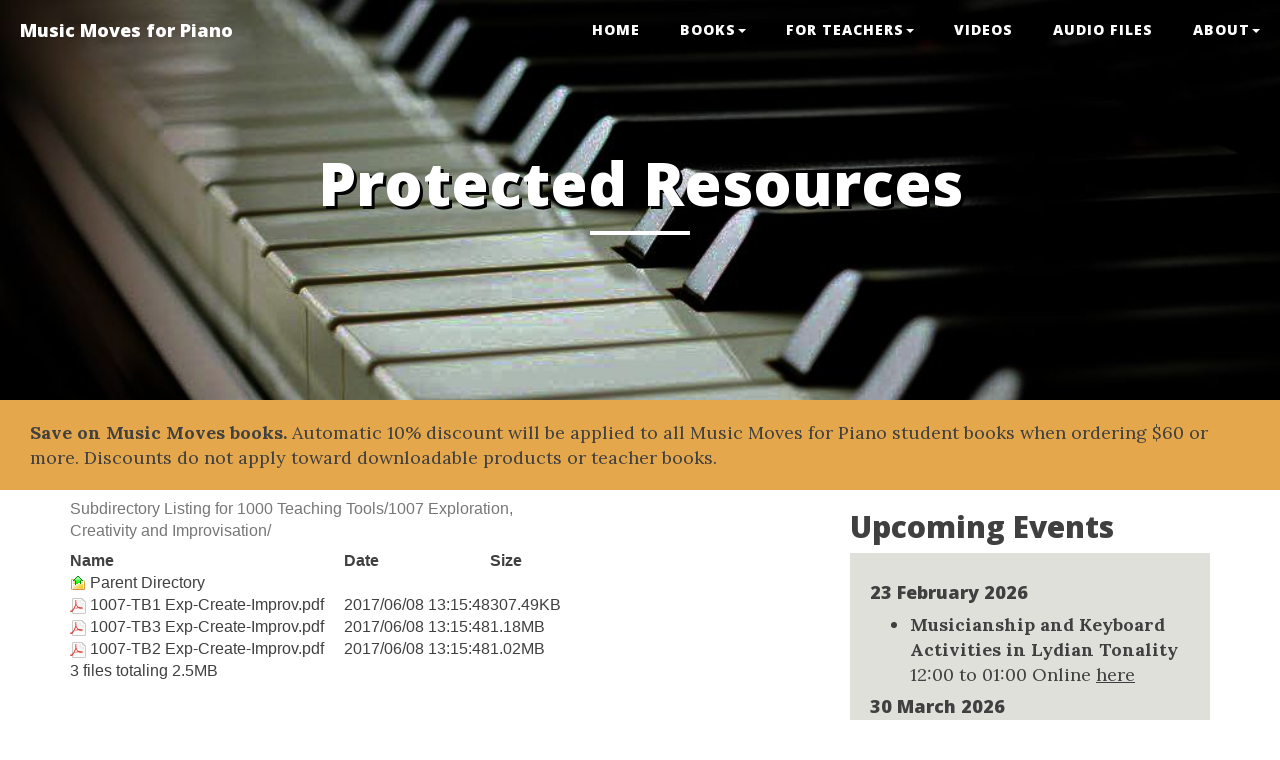

--- FILE ---
content_type: text/html; charset=utf-8
request_url: https://musicmovesforpiano.com/for-teachers/resources/?subdir=1000+Teaching+Tools%2F1007+Exploration%2C+Creativity+and+Improvisation
body_size: 19257
content:

<!DOCTYPE html>
<html lang="en">
<head>

<!-- Google tag (gtag.js) -->
<script async src="https://www.googletagmanager.com/gtag/js?id=G-HWF0TF9S9B"></script>
<script>
  window.dataLayer = window.dataLayer || [];
  function gtag(){dataLayer.push(arguments);}
  gtag('js', new Date());

  gtag('config', 'G-HWF0TF9S9B');
</script>

<!-- Site Title -->
	<meta charset="utf-8">
    <meta http-equiv="X-UA-Compatible" content="IE=edge">
    <meta name="viewport" content="width=device-width, initial-scale=1">

        <meta property="og:url" content="https://www.musicmovesforpiano.com" />
<meta property="og:title" content="Music Moves for Piano" />
<meta property="og:description" content="An audiation-based piano method based on Edwin E. Gordon's Music Learning Theory" />
<meta property="og:image" content="https://www.musicmovesforpiano.com/data/uploads/images/fbimage2.jpg" />
	<title>Protected Resources &mdash; Music Moves for Piano</title>
	<link rel="canonical" href=" https://musicmovesforpiano.com/for-teachers/resources/" />
<link href=" https://musicmovesforpiano.com/rss.rss"
    rel="alternate" type="application/rss+xml" title="My RSS Feed">	<meta name="robots" content="index, follow" />
	<link href="https://musicmovesforpiano.com/theme/clean-blog/css/bootstrap.min.css" rel="stylesheet">
	<link rel="stylesheet" type="text/css" href="https://musicmovesforpiano.com/theme/clean-blog/css/clean-blog.css" type="text/css" />
	<link href="https://maxcdn.bootstrapcdn.com/font-awesome/4.1.0/css/font-awesome.min.css" rel="stylesheet" type="text/css">
	<link href='https://fonts.googleapis.com/css?family=Lora:400,700,400italic,700italic' rel='stylesheet' type='text/css'>
	<link href='https://fonts.googleapis.com/css?family=Open+Sans:300italic,400italic,600italic,700italic,800italic,400,300,600,700,800' rel='stylesheet' type='text/css'>
	<!--[if lt IE 9]>
		<script src="https://oss.maxcdn.com/libs/html5shiv/3.7.0/html5shiv.js"></script>
		<script src="https://oss.maxcdn.com/libs/respond.js/1.4.2/respond.min.js"></script>
	<![endif]-->
	<link rel="icon" href=" https://musicmovesforpiano.com/favicon.ico" type="image/x-icon">
	<link rel="shortcut icon" href="https://musicmovesforpiano.com/theme/clean-blog/favicon.ico" type="image/x-icon">
<!--	<link rel="stylesheet" type="text/css" href="https://musicmovesforpiano.com/theme/clean-blog/css/sendowl.css" type="text/css" /> -->
</head>
<body id="resources" >
<!-- <div id="sendowlwidget"></div> -->
	<!-- Navigation -->
    <nav class="navbar navbar-default navbar-static-top navbar-custom ">
        <div class="container-fluid">
            <!-- Brand and toggle get grouped for better mobile display -->
            <div class="navbar-header page-scroll">
                <button type="button" class="navbar-toggle" data-toggle="collapse" data-target="#bs-example-navbar-collapse-1">
                    <span class="sr-only">Toggle navigation</span>
                    <span class="icon-bar"></span>
                    <span class="icon-bar"></span>
                    <span class="icon-bar"></span>
                </button>
                <a class="navbar-brand" href=" https://musicmovesforpiano.com/">Music Moves for Piano</a>
            </div>
            <!-- Collect the nav links, forms, and other content for toggling -->
            <div class="collapse navbar-collapse" id="bs-example-navbar-collapse-1">
                <ul class="nav navbar-nav navbar-right">
                    <!-- un-cached --><li class="home first"><a href=" https://musicmovesforpiano.com/home/" title="Welcome to Music Moves for Piano">Home</a></li>
<li class="books dropdown"><a href=" https://musicmovesforpiano.com/books/" class="dropdown-toggle" data-toggle="dropdown" role="button" aria-haspopup="true" aria-expanded="false" title="BOOKS">BOOKS<span class="caret"></span></a>
  <ul class='dropdown-menu'>
    <li class="student first"><a href=" https://musicmovesforpiano.com/books/student/" title="Student Books">Student</a></li>
    <li class="teacher"><a href=" https://musicmovesforpiano.com/books/teacher/" title="Teacher&#39;s Lesson Plans">Teacher</a></li>
    <li class="supplemental-material last"><a href=" https://musicmovesforpiano.com/books/supplemental-material/" title="Supplementary Material">Supplemental</a></li>
  </ul>
</li>
<li class="for-teachers dropdown current_parent"><a href=" https://musicmovesforpiano.com/for-teachers/" class="dropdown-toggle" data-toggle="dropdown" role="button" aria-haspopup="true" aria-expanded="false" title="FOR TEACHERS">FOR TEACHERS<span class="caret"></span></a>
  <ul class='dropdown-menu'>
    <li class="repertoire first"><a href=" https://musicmovesforpiano.com/for-teachers/repertoire/" title="Rote Solos">Repertoire</a></li>
    <li class="teaching-tips"><a href=" https://musicmovesforpiano.com/for-teachers/teaching-tips/" title="Teaching Tips">Teaching Tips</a></li>
    <li class="resources last active"><a href=" https://musicmovesforpiano.com/for-teachers/resources/" title="Protected Resources">Resources</a></li>
  </ul>
</li>
<li class="class-activities"><a href=" https://musicmovesforpiano.com/class-activities/" title="Video: Activities and Performances">VIDEOS</a></li>
<li class="rss-audiofiles"><a href=" https://musicmovesforpiano.com/rss-audiofiles/" title="Audio Files">Audio Files</a></li>
<li class="about dropdown"><a href=" https://musicmovesforpiano.com/about/" class="dropdown-toggle" data-toggle="dropdown" role="button" aria-haspopup="true" aria-expanded="false" title="ABOUT">ABOUT<span class="caret"></span></a>
  <ul class='dropdown-menu'>
    <li class="method first"><a href=" https://musicmovesforpiano.com/about/method/" title="Method Philosophy and Review">Method</a></li>
    <li class="about-the-author"><a href=" https://musicmovesforpiano.com/about/about-the-author/" title="Author Background">Author</a></li>
    <li class="links last"><a href=" https://musicmovesforpiano.com/about/links/" title="Links to Articles">Links</a></li>
  </ul>
</li>                </ul>
            </div>
            <!-- /.navbar-collapse -->
        </div>
        <!-- /.container -->
    </nav>
		<!-- Page Header -->
    <!-- Set your background image for this header on the line below. -->
    <header class="intro-header" style="background-image: url('https://musicmovesforpiano.com/theme/clean-blog/img/home-bg.jpg')">
        <div class="container">
            <div class="row">
                <div class="col-lg-8 col-lg-offset-2 col-md-10 col-md-offset-1">
                    <div class="site-heading">
                        <h1>Protected Resources</h1>
                        <hr class="small">
                        <span class="subheading"></span>
                    </div>
                </div>
            </div>
        </div>
    </header>

	<div class="container-fluid header-notice">

   <div>
     <b>Save on Music Moves books. </b> 
     Automatic 10% discount will be applied to all Music Moves for Piano student books 
     when ordering $60 or more.  
     Discounts do not apply toward downloadable products or teacher books.
      &nbsp;&nbsp;
     <!--<br><b>We are at NCKP (booth 510) this week. PRINTED BOOK ORDERS placed between 7/23/2025 and 7/27/2025 will be processed and shipped on 7/28/2025.  </b> 
     -->
   </div>
   

   
 </div>
  
	
	<div class="container">
        <div class="row">
            <div class="col-lg-8 ">
                <div class="post-preview">
					<div class="protectedresources"><table id="sd_table"><caption>Subdirectory Listing for 1000 Teaching Tools/1007 Exploration, Creativity and Improvisation/</caption><thead><tr><th>Name</th><th>Date</th><th>Size</th></tr></head><tbody><tr><td><a href="/for-teachers/resources/?subdir=1000+Teaching+Tools" title="Parent Directory"><img src=" https://musicmovesforpiano.com/plugins/simpledir/upfolder.png" width="16" height="16">&nbsp;Parent Directory</a></td><td colspan="3"></td></tr><tr class="alt"><td><a href="/data/uploads/resources/1000 Teaching Tools/1007 Exploration, Creativity and Improvisation/1007-TB1 Exp-Create-Improv.pdf"><img src=" https://musicmovesforpiano.com/plugins/simpledir/pdf.png" width="16" height="16">&nbsp;1007-TB1 Exp-Create-Improv.pdf</a></td><td>2017/06/08 13:15:48</td><td>307.49KB</td></tr><tr><td><a href="/data/uploads/resources/1000 Teaching Tools/1007 Exploration, Creativity and Improvisation/1007-TB3 Exp-Create-Improv.pdf"><img src=" https://musicmovesforpiano.com/plugins/simpledir/pdf.png" width="16" height="16">&nbsp;1007-TB3 Exp-Create-Improv.pdf</a></td><td>2017/06/08 13:15:48</td><td>1.18MB</td></tr><tr class="alt"><td><a href="/data/uploads/resources/1000 Teaching Tools/1007 Exploration, Creativity and Improvisation/1007-TB2 Exp-Create-Improv.pdf"><img src=" https://musicmovesforpiano.com/plugins/simpledir/pdf.png" width="16" height="16">&nbsp;1007-TB2 Exp-Create-Improv.pdf</a></td><td>2017/06/08 13:15:48</td><td>1.02MB</td></tr><tr><td colspan="3">3 files totaling 2.5MB </td></tr></tbody></table><br /></div>

<p>This section of the site requires a login (separate purchase) to download these resources.&nbsp; This login can be purchased using the link/button below.</p>

<p>Feel free to browse the folder structure of the resources that are available. However, to download/view any specific .PDF you will need a username and password. This will be provided to you in the order confirmation email you receive after purchase is complete.</p>

<p>After purchase, return to this page and click on any .PDF, enter the username and password sent to you via EMAIL. The file will be displayed in your browser. You may print or download from the PDF viewer.</p>

<p>If you have entered an incorrect user/password and are seeing a 401 unauthorized page, you may need to open a new browser window and try access again.</p>

<div class="wps-buy-button" data-id="7951213330466" id="7951213330466">&nbsp;</div>

                </div>
			</div>
           <div class="col-lg-4 ">
                <div class="post-preview">
			<h2>Upcoming Events</h2><div class="events feature"><h4>23 February 2026</h4><ul class="events_list_brief"><li id="event133">			<span class="event_title"><a href="events/?month=2&year=2026&day=23#event133">Musicianship and Keyboard Activities in Lydian Tonality</a></span>
			<span class="times"><span class="starttime">12:00</span> to <span class="endtime">01:00</span></span>
			<span class="location">Online <u><a href='https://www.musiclearningacademy.com/keystomusiclearningcommunity'>here</a></u></span>
			</li></ul><h4>30 March 2026</h4><ul class="events_list_brief"><li id="event138">			<span class="event_title"><a href="events/?month=3&year=2026&day=30#event138">Musicianship and Keyboard Activities in Phrygian Tonality</a></span>
			<span class="times"><span class="starttime">12:00</span> to <span class="endtime">01:00</span></span>
			<span class="location">Online <u><a href='https://www.musiclearningacademy.com/keystomusiclearningcommunity'>here</a></u></span>
			</li></ul><h4>27 April 2026</h4><ul class="events_list_brief"><li id="event135">			<span class="event_title"><a href="events/?month=4&year=2026&day=27#event135">Musicianship and Keyboard Activities in Locrian Tonality</a></span>
			<span class="times"><span class="starttime">12:00</span> to <span class="endtime">01:00</span></span>
			<span class="location">Online <u><a href='https://www.musiclearningacademy.com/keystomusiclearningcommunity'>here</a></u></span>
			</li></ul><h4>18 May 2026</h4><ul class="events_list_brief"><li id="event136">			<span class="event_title"><a href="events/?month=5&year=2026&day=18#event136">Musicianship and Keyboard Activities in Uneven meters</a></span>
			<span class="times"><span class="starttime">12:00</span> to <span class="endtime">01:00</span></span>
			<span class="location">Online <u><a href='https://www.musiclearningacademy.com/keystomusiclearningcommunity'>here</a></u></span>
			</li></ul><h4>15 June 2026</h4><ul class="events_list_brief"><li id="event137">			<span class="event_title"><a href="events/?month=6&year=2026&day=15#event137">Musicianship and Keyboard Activities in Everything</a></span>
			<span class="times"><span class="starttime">12:00</span> to <span class="endtime">01:00</span></span>
			<span class="location">Online <u><a href='https://www.musiclearningacademy.com/keystomusiclearningcommunity'>here</a></u></span>
			</li></ul></div><br/>

<h2>
  Online Resources
</h2>
<div class='events'>
  <h4>Podcasts</h4>
  <ul><li><a target='_blank' href='https://keystomusiclearning.buzzsprout.com/'><u>Keys to Music Learning</u></a>
    </li>
  </ul>
  <h4>Email</h4>
   <ul>
  <li><a href='mailto:kjadro@musiclearningacademy.com'><u>kjadro@musiclearningacademy.com</u></a>
     </ul>
    <h4>Facebook</h4>
    <ul>
  <li>
  <a href='https://www.facebook.com/groups/696856491076496'><u>Introduction to Audiation-based Piano Instruction and Music Moves for Piano</u></a> (for new teachers or those interested in learning more) 
  <li>
  <a href='https://www.facebook.com/groups/274742982632416'><u>Music Moves for Piano Teachers</u></a> (for current teachers)
    </ul>
 
    <h4>Learning Opportunities</h4>
    <ul>
  <li>
    <a href='https://www.musiclearningacademy.com/'><u>Music Learning Academy</u></a>
      </ul>
    </div>
<h2>
    Video Podcasts
</h2>
<div class='events'>
    <h4>Tim Topham Interview</h4>
    About MLT-Piano-based instruction. <a target='_blank' href='https://topmusic.co/tttv048-exploring-mlt-with-marilyn-lowe/?fbclid=IwAR1JF4ZelGHyRDQm7b1OjN9PwiUUUDo9qNOwcurS0JB5tnL1zHKgn8PCDmI
  '><u> Click here to view.</u></a>

    <h4>LIVESTREAM TEACH FOR GROWTH with Nguyễn Ngân</h4>
    Music Moves for Piano and Edwin E. Gordon's Music Learning Theory. <a target='_blank'
href='https://www.facebook.com/kimngan.nguyenle.7/videos/10220325832718050/'><u>Click here to view.</u></a>

 <h4>Musical U Team</h4>
    Mind Before Fingers, with Marilyn White Lowe. <a target='_blank'
href='https://www.youtube.com/watch?v=JcUhoc4MWqc'><u>Click here to view.</u></a>

 <h4>MMTA Exclusive</h4>
    Music Moves for Piano: An Audiation-Based Piano Method <a target='_blank'
href='https://www.youtube.com/watch?v=3Ga_nSESML4&feature=youtu.be'><u>Click here to view.</u></a>

</div>

<h2> Follow Us

<a href="https://www.facebook.com/Music-Moves-For-Piano-332047856834282/">
	<span class="fa-stack fa-lg">
	  <i class="fa fa-circle fa-stack-2x"></i>
	  <i class="fa fa-facebook fa-stack-1x fa-inverse"></i>
	</span>
</a>
</h2>

<!--<div><h4>Created a Digital Download Account? </h4><a href="https://transactions.sendowl.com/customer_accounts/213484/login">Login here</a>&nbsp;&nbsp;<a target="_blank" href="/data/uploads/downloads/sendowlcustomeraccounts-mmp.pdf">Learn how</a></div>
-->
<hr/>
<h2>Sales Support</h2>

<p>Printed books can also be ordered via our distributors:</p>
<ul>
  <li><a href="https://www.giamusic.com/store/search?elSearchTerm=music+moves+for+piano&amp;giaSession=me"><u>GIA Music</u></a>
  <li><a href="https://www.sheetmusicplus.com/en/explore?q=%22music+moves+for+piano%22&lang=default"><u>Sheet Music Plus</u></a>
  <li><a href="https://www.musicshopeurope.com/search?q=marilyn+lowe&amp;SubstoreId="><u>Music Shop Europe</u></a>
  <li><a href="https://www.prestomusic.com/sheet-music/search?search_query=marilyn%20lowe%20moves"><u>Presto Music (Europe)</u></a></p>
</ul>

<p>Digital Sales of Teacher Books/Resources available at: 
     <a href="https://musicmovesforpiano.com/books/digital-sales">Digital Sales</a>
</p>

<p>Please report any incorrect links or non-order related questions to <a href='mailto:sales@musicmovesforpiano.com'>sales@musicmovesforpiano.com</a></p>                </div>
               	<hr>
			</div>
		</div>
	</div>
    <!-- Footer -->
	    <footer>
        <div class="container">
            <div class="row">
                <div class="col-lg-8 col-lg-offset-2 col-md-10 col-md-offset-1">

					<p class="copyright text-muted">Copyright &copy; <script type="text/javascript">
  document.write(new Date().getFullYear());
</script> Music Moves for Piano, LLC.</p>				</div>
            </div>
        </div>
    </footer>
	<script src="https://musicmovesforpiano.com/theme/clean-blog/js/jquery.min.js"></script>
<script src="https://musicmovesforpiano.com/theme/clean-blog/js/bootstrap.min.js"></script>
<script src="https://musicmovesforpiano.com/theme/clean-blog/js/clean-blog.js"></script>
<script type="text/javascript"
       src='https://sdks.shopifycdn.com/buy-button/latest/buy-button-storefront.min.js'></script>
<script src="https://musicmovesforpiano.com/theme/clean-blog/js/shopify.js"></script>


<!-- <script type="text/javascript" src="https://transactions.sendowl.com/assets/sendowl.js"></script>
<script src="https://musicmovesforpiano.com/theme/clean-blog/js/sendowl.js"></script>-->


<script type="text/javascript">
    if (typeof jQuery != 'undefined') {
        jQuery(document).ready(function ($) {
            var filetypes = /\.(zip|exe|pdf|doc*|xls*|ppt*|mp3)$/i;
            var baseHref = '';
            if (jQuery('base').attr('href') != undefined)
                baseHref = jQuery('base').attr('href');
            jQuery('a').each(function () {
                var href = jQuery(this).attr('href');
                if (href && (href.match(/^https?\:/i)) && (!href.match(document.domain))) {
                    jQuery(this).click(function () {
                        var extLink = href.replace(/^https?\:\/\//i, '');
                        _gaq.push(['_trackEvent', 'External', 'Click', extLink]);
                        if (jQuery(this).attr('target') != undefined && jQuery(this).attr('target').toLowerCase() != '_blank') {
                            setTimeout(function () {
                                location.href = href;
                            }, 200);
                            return false;
                        }
                    });
                } else if (href && href.match(/^mailto\:/i)) {
                    jQuery(this).click(function () {
                        var mailLink = href.replace(/^mailto\:/i, '');
                        _gaq.push(['_trackEvent', 'Email', 'Click', mailLink]);
                    });
                } else if (href && href.match(filetypes)) {
                    jQuery(this).click(function () {
                        var extension = (/[.]/.exec(href)) ? /[^.]+$/.exec(href) : undefined;
                        var filePath = href;
                        _gaq.push(['_trackEvent', 'Download', 'Click-' + extension, filePath]);
                        if (jQuery(this).attr('target') != undefined && jQuery(this).attr('target').toLowerCase() != '_blank') {
                            setTimeout(function () {
                                location.href = baseHref + href;
                            }, 200);
                            return false;
                        }
                    });
                }
            });
        });
    }
</script>
	</body>
</html>




--- FILE ---
content_type: text/css
request_url: https://musicmovesforpiano.com/theme/clean-blog/css/clean-blog.css
body_size: 15183
content:
/*!
 * Clean Blog v1.0.0 (http://startbootstrap.com)
 * Copyright 2014 Start Bootstrap
 * Licensed under Apache 2.0 (https://github.com/IronSummitMedia/startbootstrap/blob/gh-pages/LICENSE)
 */

.row.linksalt {
    background-color: #cbcebd;
}

.linkspri, .linksalt {
  padding-bottom: 7px;
  padding-top: 7px;
}

.event_title {
  font-weight: bold;
  display: block;
}

.protectedresources a, td, caption, thead {
  color: dark-gray;
  margin-right: 15px;
  margin-right: 20px;
    font-family: arial;
    font-size: 16px;
}

.events {
    background-color: rgba(146, 150, 124, 0.29);
    padding: 20px;
}

body {
  font-family: 'Lora', 'Times New Roman', serif;
  font-size: 18px;
  color: #404040;
}
p {
  line-height: 1.5;
  margin: 20px 0;
}
p a {
  text-decoration: underline;
}
h1,
h2,
h3,
h4,
h5,
h6 {
  font-family: 'Open Sans', 'Helvetica Neue', Helvetica, Arial, sans-serif;
  font-weight: 800;
}
a {
  color: #404040;
}
a:hover,
a:focus {
  color: #0085a1;
  color: #a1002b;
}
a img:hover,
a img:focus {
  cursor: zoom-in;
}
blockquote {
  color: #808080;
  font-style: italic;
}
hr.small {
  max-width: 100px;
  margin: 15px auto;
  border-width: 4px;
  border-color: white;
}
.navbar-custom {
  position: absolute;
  top: 0;
  left: 0;
  width: 100%;
  z-index: 3;
  font-family: 'Open Sans', 'Helvetica Neue', Helvetica, Arial, sans-serif;
}
.navbar-custom .navbar-brand {
  font-weight: 800;
}
.navbar-custom .nav li a {
  text-transform: uppercase;
  font-size: 14px;
  font-weight: 800;
  letter-spacing: 1px;
}
@media only screen and (min-width: 768px) {
  .navbar-custom {
    background: transparent;
    border-bottom: 1px solid transparent;
  }

/* custom overrides for nested menu */
 .navbar-custom .nav .dropdown-menu li a {
      color: grey;
      padding: 20px;
  }

  .navbar-custom .nav .dropdown-menu .active a {
       background-color: darkgrey;
             color: white;
   }

  .navbar-custom .nav li a:hover,
  .navbar-custom .nav li a:focus .dropdown-menu li a {
    background-color: grey;
    color: white;
  }
/* end custom overrides for nested menu */
  .navbar-custom .navbar-brand {
    color: white;
    padding: 20px;
  }
  .navbar-custom .navbar-brand:hover,
  .navbar-custom .navbar-brand:focus {
    color: rgba(255, 255, 255, 0.8);
  }

  .navbar-custom .nav li a {
    color: white;
    padding: 20px;
  }
  .navbar-custom .nav li a:hover,
  .navbar-custom .nav li a:focus {
    color: rgba(255, 255, 255, 0.8);
  }
}
@media only screen and (min-width: 1170px) {
  .navbar-custom {
    -webkit-transition: background-color 0.3s;
    -moz-transition: background-color 0.3s;
    transition: background-color 0.3s;
    /* Force Hardware Acceleration in WebKit */
    -webkit-transform: translate3d(0, 0, 0);
    -moz-transform: translate3d(0, 0, 0);
    -ms-transform: translate3d(0, 0, 0);
    -o-transform: translate3d(0, 0, 0);
    transform: translate3d(0, 0, 0);
    -webkit-backface-visibility: hidden;
    backface-visibility: hidden;
  }
  .navbar-custom.is-fixed {
    /* when the user scrolls down, we hide the header right above the viewport */
    position: fixed;
    top: -61px;
    background-color: rgba(255, 255, 255, 0.9);
    border-bottom: 1px solid #f2f2f2;
    -webkit-transition: -webkit-transform 0.3s;
    -moz-transition: -moz-transform 0.3s;
    transition: transform 0.3s;
  }
  .navbar-custom.is-fixed .navbar-brand {
    color: #404040;
  }
  .navbar-custom.is-fixed .navbar-brand:hover,
  .navbar-custom.is-fixed .navbar-brand:focus {
    color: #0085a1;
  }
  .navbar-custom.is-fixed .nav li a {
    color: #404040;
  }
  .navbar-custom.is-fixed .nav li a:hover,
  .navbar-custom.is-fixed .nav li a:focus {
    color: #0085a1;
  }
  .navbar-custom.is-visible {
    /* if the user changes the scrolling direction, we show the header */
    -webkit-transform: translate3d(0, 100%, 0);
    -moz-transform: translate3d(0, 100%, 0);
    -ms-transform: translate3d(0, 100%, 0);
    -o-transform: translate3d(0, 100%, 0);
    transform: translate3d(0, 100%, 0);
  }
}
.intro-header {
  background-color: #808080;
  background: no-repeat center center;
  background-attachment: scroll;
  -webkit-background-size: cover;
  -moz-background-size: cover;
  background-size: cover;
  -o-background-size: cover;
  margin-bottom: 50px;
}
.intro-header .site-heading,
.intro-header .post-heading,
.intro-header .page-heading {
  padding: 100px 0 50px;
  color: white;
}
@media only screen and (min-width: 768px) {
  .intro-header .site-heading,
  .intro-header .post-heading,
  .intro-header .page-heading {
    padding: 150px 0;
  }
}
.intro-header .site-heading,
.intro-header .page-heading {
  text-align: center;
}
.intro-header .site-heading h1,
.intro-header .page-heading h1 {
  margin-top: 0;
  font-size: 30px;
  text-shadow: 3px 3px black;
}
.intro-header .site-heading .subheading,
.intro-header .page-heading .subheading {
  font-size: 20px;
  line-height: 1.1;
  display: block;
  font-family: 'Open Sans', 'Helvetica Neue', Helvetica, Arial, sans-serif;
  font-weight: 300;
  margin: 10px 0 0;
  text-shadow: 2px 2px black;
}
@media only screen and (min-width: 768px) {
  .intro-header .site-heading h1,
  .intro-header .page-heading h1 {
    font-size: 60px;
  }
}
.intro-header .post-heading h1 {
  font-size: 35px;
}
.intro-header .post-heading .subheading,
.intro-header .post-heading .meta {
  line-height: 1.1;
  display: block;
}
.intro-header .post-heading .subheading {
  font-family: 'Open Sans', 'Helvetica Neue', Helvetica, Arial, sans-serif;
  font-size: 24px;
  margin: 10px 0 30px;
  font-weight: 600;
}
.intro-header .post-heading .meta {
  font-family: 'Lora', 'Times New Roman', serif;
  font-style: italic;
  font-weight: 300;
  font-size: 20px;
}
.intro-header .post-heading .meta a {
  color: white;
}
@media only screen and (min-width: 768px) {
  .intro-header .post-heading h1 {
    font-size: 55px;
  }
  .intro-header .post-heading .subheading {
    font-size: 30px;
  }
}
.post-preview > a {
  color: #404040;
}
.post-preview > a:hover,
.post-preview > a:focus {
  text-decoration: none;
  color: #0085a1;
}
.post-preview > a > .post-title {
  font-size: 30px;
  margin-top: 30px;
  margin-bottom: 10px;
}
.post-preview > a > .post-subtitle {
  margin: 0;
  font-weight: 300;
  margin-bottom: 10px;
}
.post-preview > .post-meta {
  color: #808080;
  font-size: 18px;
  font-style: italic;
  margin-top: 0;
}
.post-preview > .post-meta > a {
  text-decoration: none;
  color: #404040;
}
.post-preview > .post-meta > a:hover,
.post-preview > .post-meta > a:focus {
  color: #0085a1;
  text-decoration: underline;
}
@media only screen and (min-width: 768px) {
  .post-preview > a > .post-title {
    font-size: 36px;
  }
}
.section-heading {
  font-size: 36px;
  margin-top: 60px;
  font-weight: 700;
}
.caption {
  text-align: center;
  font-size: 14px;
  padding: 10px;
  font-style: italic;
  margin: 0;
  display: block;
  border-bottom-right-radius: 5px;
  border-bottom-left-radius: 5px;
}
footer {
  padding: 50px 0 65px;
}
footer .list-inline {
  margin: 0;
  padding: 0;
}
footer .copyright {
  font-size: 14px;
  text-align: center;
  margin-bottom: 0;
}
.floating-label-form-group {
  font-size: 14px;
  position: relative;
  margin-bottom: 0;
  padding-bottom: 0.5em;
  border-bottom: 1px solid #eeeeee;
}
.floating-label-form-group input,
.floating-label-form-group textarea {
  z-index: 1;
  position: relative;
  padding-right: 0;
  padding-left: 0;
  border: none;
  border-radius: 0;
  font-size: 1.5em;
  background: none;
  box-shadow: none !important;
  resize: none;
}
.floating-label-form-group label {
  display: block;
  z-index: 0;
  position: relative;
  top: 2em;
  margin: 0;
  font-size: 0.85em;
  line-height: 1.764705882em;
  vertical-align: middle;
  vertical-align: baseline;
  opacity: 0;
  -webkit-transition: top 0.3s ease,opacity 0.3s ease;
  -moz-transition: top 0.3s ease,opacity 0.3s ease;
  -ms-transition: top 0.3s ease,opacity 0.3s ease;
  transition: top 0.3s ease,opacity 0.3s ease;
}
.floating-label-form-group:not(:first-child) {
  padding-left: 14px;
  border-left: 1px solid #eeeeee;
}
.floating-label-form-group-with-value label {
  top: 0;
  opacity: 1;
}
.floating-label-form-group-with-focus label {
  color: #0085a1;
}
form .row:first-child .floating-label-form-group {
  border-top: 1px solid #eeeeee;
}
.btn {
  font-family: 'Open Sans', 'Helvetica Neue', Helvetica, Arial, sans-serif;
  text-transform: uppercase;
  font-size: 14px;
  font-weight: 800;
  letter-spacing: 1px;
  border-radius: 0;
  padding: 15px 25px;
}
.btn-lg {
  font-size: 16px;
  padding: 25px 35px;
}
.btn-default:hover,
.btn-default:focus {
  background-color: #0085a1;
  border: 1px solid #0085a1;
  color: white;
}
.pager {
  margin: 20px 0 0;
}
.pager li > a,
.pager li > span {
  font-family: 'Open Sans', 'Helvetica Neue', Helvetica, Arial, sans-serif;
  text-transform: uppercase;
  font-size: 14px;
  font-weight: 800;
  letter-spacing: 1px;
  padding: 15px 25px;
  background-color: white;
  border-radius: 0;
}
.pager li > a:hover,
.pager li > a:focus {
  color: white;
  background-color: #0085a1;
  border: 1px solid #0085a1;
}
.pager .disabled > a,
.pager .disabled > a:hover,
.pager .disabled > a:focus,
.pager .disabled > span {
  color: #808080;
  background-color: #404040;
  cursor: not-allowed;
}
::-moz-selection {
  color: white;
  text-shadow: none;
  background: #0085a1;
}
::selection {
  color: white;
  text-shadow: none;
  background: #0085a1;
}
img::selection {
  color: white;
  background: transparent;
}
img::-moz-selection {
  color: white;
  background: transparent;
}
body {
  webkit-tap-highlight-color: #0085a1;
}

    .btn-large {
        padding: 10px 20px;
        font-size: 22.5px;
        -webkit-border-radius: 6px;
        -moz-border-radius: 6px;
        border-radius: 6px;
    }
    .btn {
        display: inline-block;
        padding: 4px 12px;
        margin-bottom: 0;
        font-size: 16px;
        line-height: 35px;
        color: #333333;
        text-align: center;
        text-shadow: 0 1px 1px rgba(255, 255, 255, 0.75);
        vertical-align: middle;
        cursor: pointer;
        background-color: #f5f5f5;
        background-image: -moz-linear-gradient(top, #ffffff, #e6e6e6);
        background-image: -webkit-gradient(linear, 0 0, 0 100%, from(#ffffff), to(#e6e6e6));
        background-image: -webkit-linear-gradient(top, #ffffff, #e6e6e6);
        background-image: -o-linear-gradient(top, #ffffff, #e6e6e6);
        background-image: linear-gradient(to bottom, #ffffff, #e6e6e6);
        background-repeat: repeat-x;
        border: 1px solid #bbbbbb;
        border-color: #e6e6e6 #e6e6e6 #bfbfbf;
        border-color: rgba(0, 0, 0, 0.1) rgba(0, 0, 0, 0.1) rgba(0, 0, 0, 0.25);
        border-bottom-color: #a2a2a2;
        -webkit-border-radius: 4px;
        -moz-border-radius: 4px;
        border-radius: 4px;
        filter: progid:DXImageTransform.Microsoft.gradient(startColorstr='#ffffffff', endColorstr='#ffe6e6e6', GradientType=0);
        filter: progid:DXImageTransform.Microsoft.gradient(enabled=false);
        -webkit-box-shadow: inset 0 1px 0 rgba(255, 255, 255, 0.2), 0 1px 2px rgba(0, 0, 0, 0.05);
        -moz-box-shadow: inset 0 1px 0 rgba(255, 255, 255, 0.2), 0 1px 2px rgba(0, 0, 0, 0.05);
        box-shadow: inset 0 1px 0 rgba(255, 255, 255, 0.2), 0 1px 2px rgba(0, 0, 0, 0.05);
        text-decoration: none;
    }
    .rss-button {
        color: #ffffff;
        text-shadow: 0 -1px 0 rgba(0, 0, 0, 0.25);
        background-color: #faa732;
        background-image: -moz-linear-gradient(top, #fbb450, #f89406);
        background-image: -webkit-gradient(linear, 0 0, 0 100%, from(#fbb450), to(#f89406));
        background-image: -webkit-linear-gradient(top, #fbb450, #f89406);
        background-image: -o-linear-gradient(top, #fbb450, #f89406);
        background-image: linear-gradient(to bottom, #fbb450, #f89406);
        background-repeat: repeat-x;
        border-color: #f89406 #f89406 #ad6704;
        border-color: rgba(0, 0, 0, 0.1) rgba(0, 0, 0, 0.1) rgba(0, 0, 0, 0.25);
    }
    .itunes-button {
        color: #ffffff;
        border-color: #0044cc #0044cc #002a80;
        border-color: rgba(0, 0, 0, 0.1) rgba(0, 0, 0, 0.1) rgba(0, 0, 0, 0.25);
	background: url('apple.png');
        height: 50px;
        width: 50px;
        margin-right: 20px;
        display: inline-block;
    }
    .android-button {
        color: #ffffff;
        border-color: #1acc67 #51cc09 #13cc47;
        border-color: rgba(0, 0, 0, 0.1) rgba(0, 0, 0, 0.1) rgba(0, 0, 0, 0.25);
	background: url('android.png');
        height: 50px;
        width: 50px;
        margin-right: 20px;
        display: inline-block;
    }
    .podcast-btn {
       line-height: 50px;
    }

.row-grid [class*="col-"] + [class*="col-"] {
    margin-top: 10px;
    margin-bottom: 10px;
}

@media (min-width: 1200px) {
    .row.row-grid [class*="col-lg-"] + [class*="col-lg-"] {
        margin-top: 0px;
    }
}
@media (min-width: 992px) {
    .row.row-grid [class*="col-md-"] + [class*="col-md-"] {
      margin-top: 0px;
    }
}
@media (min-width: 768px) {
    .row.row-grid [class*="col-sm-"] + [class*="col-sm-"] {
      margin-top: 0px;
    }
}

.video-description {
  font-size: 14px;
  /* font-family: sans-serif; */
  padding-bottom: 51px;
  padding-top: 15px;
}

.header-notice {
    background-color: #e4a74b;
    margin-top: -50px;
    padding-left: 30px;
    padding-right: 30px;
    padding-bottom: 20px;
    padding-top: 20px;
}

@media (min-width: 1300px) {
  .container {
      width: 1300px;
  }
}


#countdown-wrap {
  width: 100%;
  height: 300px;
  //border: 1px solid black;
  padding: 20px;
//  font-family: arial;
  max-width: 650px;
  //margin: 150px auto 300px;
  font-family: 'Open Sans', 'Helvetica Neue', Helvetica, Arial, sans-serif;
}

#goal {
  font-size: 48px;
  text-align: right;
  //color: #FFF;
  @media only screen and (max-width : 640px) {
    text-align: center;  
  }
  
}

#glass {
  width: 100%;
  height: 20px;
  background: #c7c7c7;
  border-radius: 10px;
  float: left;
  overflow: hidden;
}

#progress {
  float: left;
  width: 1%;
  height: 20px;
  background: #FF5D50;
  z-index: 333;
  //border-radius: 5px;
}

.goal-stat {
  width: 25%;
  //height: 30px;
  padding: 10px;
  float: left;
  margin: 0;
 // color: #FFF;
  
  @media only screen and (max-width : 640px) {
    width: 50%;
    text-align: center;
  }
}

.goal-number, .goal-label {
  display: block;
}

.goal-number {
  font-weight: bold;
}

--- FILE ---
content_type: text/javascript
request_url: https://musicmovesforpiano.com/theme/clean-blog/js/shopify.js
body_size: 7004
content:
accountoptions = {
    domain: 'music-moves-for-piano.myshopify.com',
    storefrontAccessToken: '6e43bbd6188a46148322a2dc28bf8ca0',
}
function copyObject(src) {
    return Object.assign({}, src);
}

cartoptions = {
    moneyFormat: '%24%7B%7Bamount%7D%7D',
    options: {
        "product": {
            "isButton": false,
            "styles": {
                "product": {
                    "@media (min-width: 601px)": {
                        "max-width": "calc(25% - 20px)",
                        "margin-left": "20px",
                        "margin-bottom": "50px"
                    }
                },
                "button": {
                    ":hover": {
                        "background-color": "#a34e4e"
                    },
                    "background-color": "#b55757",
                    ":focus": {
                        "background-color": "#a34e4e"
                    }
                },
                "price": {
                    "font-family": "Lora, serif",
                    "font-size": "18px"
                }, 
                "compareAt": {
                  "color": "white",
                  "font-size": "1px"
                }
            },
            "contents": {
                "img": false,
                "button": false,
                "buttonWithQuantity": true,
                "title": false,
                "price": true
            },
            "text": {
                "button": "Printed Book"
            },
	   
	  "iframe": true
        },
        "productSet": {
            "styles": {
                "products": {
                    "@media (min-width: 601px)": {
                        "margin-left": "-20px"
                    }
                }
            }
        },
        "modalProduct": {
            "contents": {
                "img": false,
                "imgWithCarousel": true,
                "button": false,
                "buttonWithQuantity": true
            },
            "styles": {
                "product": {
                    "@media (min-width: 601px)": {
                        "max-width": "100%",
                        "margin-left": "0px",
                        "margin-bottom": "0px"
                    }
                },
                "button": {
                    ":hover": {
                        "background-color": "#a34e4e"
                    },
                    "background-color": "#b55757",
                    ":focus": {
                        "background-color": "#a34e4e"
                    }
                }
            },
            "text": {
                "button": "Add to cart"
            }
        },
        "cart": {
            "styles": {
                "button": {
                    ":hover": {
                        "background-color": "#a34e4e"
                    },
                    "background-color": "#b55757",
                    ":focus": {
                        "background-color": "#a34e4e"
                    }
                }
            },
            "text": {
                "title": "Music Moves Online Shopping",
                "total": "Subtotal",
                "button": "Checkout",
	        "notice": "NOTE: This material is intended to be used in conjunction with a professional Music Moves for Piano teacher. These are not for self study.  Shipping and discount codes will be added at checkout."
            }
        },
        "toggle": {
            "styles": {
                "toggle": {
                    "background-color": "#b55757",
                    ":hover": {
                        "background-color": "#a34e4e"
                    },
                    ":focus": {
                        "background-color": "#a34e4e"
                    }
                }
            }
        }
    }
};

function createOptions(e) {
    elementId = '';
    productId = e.attr("data-id");
    varId = e.attr("data-var");

    if (varId) {
	elementId = productId + "-" + varId;
    } else {
	elementId = productId;
    }
  //   buttonoptions = copyObject(cartoptions);  // removed - didn't do deep copy
    buttonoptions = JSON.parse(JSON.stringify(cartoptions))

    buttonoptions.id = [parseInt(productId)],
 //   buttonoptions.variantId = parseInt(varId)
    buttonoptions.node = document.getElementById(elementId),

    oldoption = buttonoptions.options.product.text.button
    if (productId === '6569368485922') {
       buttonoptions.options.product.text.button = 'Book and CD'
    } 
    
    if (productId === '4360648196130') {
       buttonoptions.options.product.text.button = 'CD'
    }

    
    //buttonoptions.options.product.text.button = oldoption
    
        // PDF files
    if ( ['7951255863330','7951255699490','7951255732258','7951255797794'].includes(productId)) {
        buttonoptions.options.product.text.button = 'PDF Download'
        buttonoptions.options.product.contents.buttonWithQuantity = false
	buttonoptions.options.product.contents.button = true
    }
            // Access user/pass to resources
    if ( ['7951213330466'].includes(productId)) {
        buttonoptions.options.product.text.button = 'Purchase Access'
        buttonoptions.options.product.contents.buttonWithQuantity = false
	buttonoptions.options.product.contents.button = true
    }

    return buttonoptions
}

function ShopifyBuyInit() {

    var client = ShopifyBuy.buildClient(accountoptions);

    ShopifyBuy.UI.onReady(client).then(function (ui) {

        jQuery(".wps-buy-button").each(function () {
            ui.createComponent('product', createOptions(jQuery(this)));
        });

        // display product as image from shopify - click image to add to cart

        jQuery(".wps-buy-button-imgclick").each(function () {
            var buttonoptions = createOptions(jQuery(this))
            
            buttonoptions.options.product.contents.img=true
            buttonoptions.options.product.contents.button=true
            buttonoptions.options.product.contents.buttonWithQuantity=false
            buttonoptions.options.product.isButton=true
            buttonoptions.options.product.contents.price=false
            buttonoptions.options.product.contents.title=true
            buttonoptions.options.product['templates']={}
	      buttonoptions.options.product['templates']['title']='<h3  data-element="product.title">List: {{data.formattedPrice}}</h3>'
 
              ui.createComponent('product', buttonoptions);
        });
    });
}

jQuery(document).ready(function () {
    ShopifyBuyInit();
    ShopifyCartInit();
});

function ShopifyCartInit() {

    var client = ShopifyBuy.buildClient(accountoptions);

    ShopifyBuy.UI.onReady(client).then(function (ui) {
        ui.createCart('product', cartoptions);
    });
}

